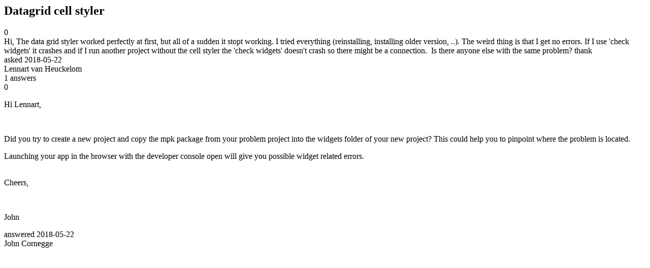

--- FILE ---
content_type: text/html;charset=utf-8
request_url: https://community.mendix.com/link/spaces/integrations/questions/90005
body_size: 1499
content:
<html>
<head>
	<title>Datagrid cell styler | Mendix Forum</title>
	<meta name="Description" content="Hi,
The data grid styler worked perfectly at first, but all of a sudden it stopt working. I tried everything (reinstalling, installing older version, ..). The weird thing is that I get no errors. If I use 'check widgets' it crashes and if I run another project without the cell styler the 'check widgets' doesn't crash so there might be a connection. 
Is there anyone else with the same problem?
thank
">
</head>
<body itemscope itemtype="https://schema.org/QAPage">
	<div itemprop="mainEntity" itemscope itemtype="https://schema.org/Question">
		<h2 itemprop='name'>Datagrid cell styler</h2>
		<div itemprop='upvoteCount'>0</div>
		<div itemprop='text'>Hi, The data grid styler worked perfectly at first, but all of a sudden it stopt working.&nbsp;I tried everything (reinstalling, installing older version, ..). The weird thing is that I&nbsp;get no errors. If I use 'check widgets' it&nbsp;crashes and if I run another project without the cell styler the 'check widgets' doesn't crash so there might be a connection.&nbsp; Is there anyone else with the same problem? thank</div>
		<div>asked
			<time itemprop='dateCreated' datetime='2018-05-22'>2018-05-22</time>
		</div>
		<div itemprop='author' itemscope itemtype='https://schema.org/Person'><span itemprop='name'>Lennart van Heuckelom</span></div>
		<div><span itemprop='answerCount'>1</span> answers</div>
		<div itemprop='suggestedAnswer' itemscope itemtype='http://schema.org/Answer'>
	<div itemprop='upvoteCount'>0</div>
	<div itemprop='text'><p>Hi Lennart,</p>

<p>&nbsp;</p>

<p>Did you try to create a new project and copy the mpk package from your problem project into the widgets folder of your new project? This could help you to pinpoint where the problem is located.</p>

<p>Launching your app in the browser with the developer console open will give you possible widget related errors.<br />
&nbsp;</p>

<p>Cheers,</p>

<p>&nbsp;</p>

<p>John</p>
</div>
	<div>answered
		<time itemprop='dateCreated' datetime='2018-05-22'>2018-05-22</time>
	</div>
	<div itemprop='author' itemscope itemtype='http://schema.org/Person'><span itemprop='name'>John Cornegge</span></div>
</div>

	</div>

</body>

</html>
